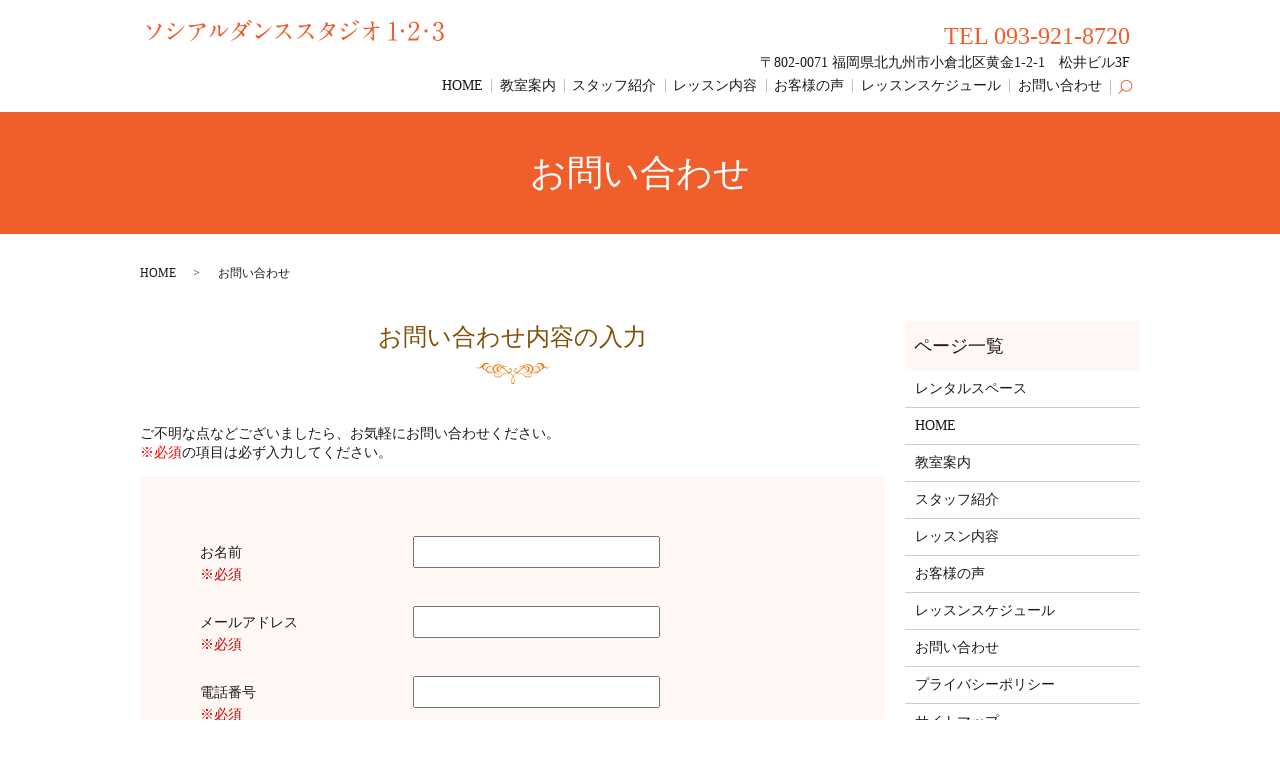

--- FILE ---
content_type: text/html; charset=UTF-8
request_url: https://www.dancestudio123.jp/contact
body_size: 5370
content:

<!DOCTYPE HTML>
<html lang="ja">
<head prefix="og: http://ogp.me/ns# fb: http://ogp.me/ns/fb# article: http://ogp.me/ns/article#">
  <meta charset="utf-8">
  <meta http-equiv="X-UA-Compatible" content="IE=edge,chrome=1">
  <meta name="viewport" content="width=device-width, initial-scale=1">
  <title>ソシアルダンススタジオ1・2・3｜香春口三萩野駅すぐの社交ダンス教室｜お問い合わせ</title>
  
<!-- All in One SEO Pack 3.3.3 によって Michael Torbert の Semper Fi Web Designob_start_detected [-1,-1] -->
<meta name="description"  content="ソシアルダンススタジオ1・2・3は、北九州市小倉北区「香春口三萩野駅」で30年以上続く社交ダンス教室です。初心者の方でも気軽に通えるアットホームな雰囲気を大切に、わかりやすいレッスンを心掛けております。お問い合わせは、お電話またはこちらのお問い合わせフォームをご利用ください。" />

<meta name="keywords"  content="お問い合わせ,ソシアルダンススタジオ1・2・3,香春口三萩野駅,社交ダンス教室" />

<script type="application/ld+json" class="aioseop-schema">{"@context":"https://schema.org","@graph":[{"@type":"Organization","@id":"https://www.dancestudio123.jp/#organization","url":"https://www.dancestudio123.jp/","name":"\u30bd\u30b7\u30a2\u30eb\u30c0\u30f3\u30b9\u30b9\u30bf\u30b8\u30aa1\u30fb2\u30fb3","sameAs":[]},{"@type":"WebSite","@id":"https://www.dancestudio123.jp/#website","url":"https://www.dancestudio123.jp/","name":"\u30bd\u30b7\u30a2\u30eb\u30c0\u30f3\u30b9\u30b9\u30bf\u30b8\u30aa1\u30fb2\u30fb3","publisher":{"@id":"https://www.dancestudio123.jp/#organization"}},{"@type":"WebPage","@id":"https://www.dancestudio123.jp/contact#webpage","url":"https://www.dancestudio123.jp/contact","inLanguage":"ja","name":"\u304a\u554f\u3044\u5408\u308f\u305b","isPartOf":{"@id":"https://www.dancestudio123.jp/#website"},"datePublished":"2020-03-27T09:05:14+09:00","dateModified":"2020-03-27T09:05:14+09:00","description":"\u30bd\u30b7\u30a2\u30eb\u30c0\u30f3\u30b9\u30b9\u30bf\u30b8\u30aa1\u30fb2\u30fb3\u306f\u3001\u5317\u4e5d\u5dde\u5e02\u5c0f\u5009\u5317\u533a\u300c\u9999\u6625\u53e3\u4e09\u8429\u91ce\u99c5\u300d\u306730\u5e74\u4ee5\u4e0a\u7d9a\u304f\u793e\u4ea4\u30c0\u30f3\u30b9\u6559\u5ba4\u3067\u3059\u3002\u521d\u5fc3\u8005\u306e\u65b9\u3067\u3082\u6c17\u8efd\u306b\u901a\u3048\u308b\u30a2\u30c3\u30c8\u30db\u30fc\u30e0\u306a\u96f0\u56f2\u6c17\u3092\u5927\u5207\u306b\u3001\u308f\u304b\u308a\u3084\u3059\u3044\u30ec\u30c3\u30b9\u30f3\u3092\u5fc3\u639b\u3051\u3066\u304a\u308a\u307e\u3059\u3002\u304a\u554f\u3044\u5408\u308f\u305b\u306f\u3001\u304a\u96fb\u8a71\u307e\u305f\u306f\u3053\u3061\u3089\u306e\u304a\u554f\u3044\u5408\u308f\u305b\u30d5\u30a9\u30fc\u30e0\u3092\u3054\u5229\u7528\u304f\u3060\u3055\u3044\u3002"}]}</script>
<link rel="canonical" href="https://www.dancestudio123.jp/contact" />
<meta property="og:type" content="article" />
<meta property="og:title" content="ソシアルダンススタジオ1・2・3｜香春口三萩野駅すぐの社交ダンス教室｜お問い合わせ" />
<meta property="og:description" content="ソシアルダンススタジオ1・2・3は、北九州市小倉北区「香春口三萩野駅」で30年以上続く社交ダンス教室です。初心者の方でも気軽に通えるアットホームな雰囲気を大切に、わかりやすいレッスンを心掛けております。お問い合わせは、お電話またはこちらのお問い合わせフォームをご利用ください。" />
<meta property="og:url" content="https://www.dancestudio123.jp/contact" />
<meta property="og:image" content="https://www.dancestudio123.jp/wp-content/uploads/logo_ogp.jpg" />
<meta property="article:published_time" content="2020-03-27T09:05:14Z" />
<meta property="article:modified_time" content="2020-03-27T09:05:14Z" />
<meta property="og:image:secure_url" content="https://www.dancestudio123.jp/wp-content/uploads/logo_ogp.jpg" />
<meta name="twitter:card" content="summary" />
<meta name="twitter:title" content="ソシアルダンススタジオ1・2・3｜香春口三萩野駅すぐの社交ダンス教室｜お問い合わせ" />
<meta name="twitter:description" content="ソシアルダンススタジオ1・2・3は、北九州市小倉北区「香春口三萩野駅」で30年以上続く社交ダンス教室です。初心者の方でも気軽に通えるアットホームな雰囲気を大切に、わかりやすいレッスンを心掛けております。お問い合わせは、お電話またはこちらのお問い合わせフォームをご利用ください。" />
<meta name="twitter:image" content="https://www.dancestudio123.jp/wp-content/uploads/logo_ogp.jpg" />
<!-- All in One SEO Pack -->
<link rel='dns-prefetch' href='//s.w.org' />
<link rel='stylesheet' id='wp-block-library-css'  href='https://www.dancestudio123.jp/wp-includes/css/dist/block-library/style.min.css?ver=5.3.20' type='text/css' media='all' />
<link rel='stylesheet' id='contact-form-7-css'  href='https://www.dancestudio123.jp/wp-content/plugins/contact-form-7/includes/css/styles.css?ver=5.1.5' type='text/css' media='all' />
<script type='text/javascript' src='https://www.dancestudio123.jp/wp-content/themes/dancestudio123.jp_theme/assets/js/vendor/jquery.min.js?ver=5.3.20'></script>
<link rel='shortlink' href='https://www.dancestudio123.jp/?p=10' />
<style>.gallery .gallery-item img { width: auto; height: auto; }</style>  <link href="https://fonts.googleapis.com/css?family=Noto+Sans+JP:400,700&amp;subset=japanese" rel="stylesheet" />
  <link href="https://www.dancestudio123.jp/wp-content/themes/dancestudio123.jp_theme/assets/css/main.css?1769835657" rel="stylesheet" >
  <script src="https://www.dancestudio123.jp/wp-content/themes/dancestudio123.jp_theme/assets/js/vendor/respond.min.js"></script>
  <script>
  document.addEventListener( 'wpcf7mailsent', function( event ) {
      location = '//www.dancestudio123.jp/thanks';
  }, false );
  </script>
  <script type="application/ld+json">
  {
    "@context": "http://schema.org",
    "@type": "BreadcrumbList",
    "itemListElement":
    [
      {
      "@type": "ListItem",
      "position": 1,
      "item":
      {
        "@id": "https://www.dancestudio123.jp/",
        "name": "ソシアルダンススタジオ1・2・3"
      }
    },
{
      "@type": "ListItem",
      "position": 2,
      "item":
      {
        "@id": "https://www.dancestudio123.jp/contact/",
        "name": "お問い合わせ"
      }
    }    ]
  }
  </script>


  <script type="application/ld+json">
  {
    "@context": "http://schema.org/",
    "@type": "LocalBusiness",
    "name": "ソシアルダンススタジオ1・2・3",
    "address": "〒802-0084 福岡県北九州市小倉北区香春口2-8-11-21",
    "telephone": "093-921-8720",
    "faxNumber": "",
    "url": "https://www.dancestudio123.jp",
    "email": "info@dancestudio123.jp",
    "image": "https://www.dancestudio123.jp/wp-content/uploads/logo_ogp.jpg",
    "logo": "https://www.dancestudio123.jp/wp-content/uploads/logo_org.png"
  }
  </script>
</head>
<body class="scrollTop">

  <div id="fb-root"></div>
  <script>(function(d, s, id) {
    var js, fjs = d.getElementsByTagName(s)[0];
    if (d.getElementById(id)) return;
    js = d.createElement(s); js.id = id;
    js.src = 'https://connect.facebook.net/ja_JP/sdk.js#xfbml=1&version=v2.12';
    fjs.parentNode.insertBefore(js, fjs);
  }(document, 'script', 'facebook-jssdk'));</script>

  <header>
    <div class="primary_header">
      <div class="container">
        <div class="row">
                    <div class="title">
                          <a href="https://www.dancestudio123.jp/">
                <img src="/wp-content/uploads/logo.svg" alt="ソシアルダンススタジオ1・2・3"/>
              </a>
                      </div>
          <nav class="global_nav"><ul><li><a href="https://www.dancestudio123.jp/">HOME</a></li>
<li><a href="https://www.dancestudio123.jp/about">教室案内</a></li>
<li><a href="https://www.dancestudio123.jp/staff">スタッフ紹介</a></li>
<li><a href="https://www.dancestudio123.jp/lesson">レッスン内容</a></li>
<li><a href="https://www.dancestudio123.jp/voice">お客様の声</a></li>
<li><a href="https://www.dancestudio123.jp/schedule">レッスンスケジュール</a></li>
<li><a href="https://www.dancestudio123.jp/contact" aria-current="page">お問い合わせ</a></li>

                <li class="gnav_search">
                  <a href="#">search</a>
  <div class="epress_search">
    <form method="get" action="https://www.dancestudio123.jp/">
      <input type="text" placeholder="" class="text" name="s" autocomplete="off" value="">
      <input type="submit" value="Search" class="submit">
    </form>
  </div>
  </li>
              </ul>
              <div class="menu_icon">
                <a href="#menu"><span>メニュー開閉</span></a>
              </div></nav><div class="hdr_info_wrap">
  <div class="hdr_info">
    <p class="text-right text-large text01">TEL&nbsp;093-921-8720</p>
    <p class="text-right text02">〒802-0071 福岡県北九州市小倉北区黄金1-2-1　松井ビル3F</p>
  </div>
</div>
        </div>
      </div>
    </div>
  </header>

  <main>
              <h1 class="wow" style="">
      お問い合わせ            </h1>

    
    <div class="bread_wrap">
      <div class="container gutters">
        <div class="row bread">
              <ul class="col span_12">
              <li><a href="https://www.dancestudio123.jp">HOME</a></li>
                      <li>お問い合わせ</li>
                  </ul>
          </div>
      </div>
    </div>
    <section>
      <div class="container gutters">
        <div class="row">
                    <div class="col span_9 column_main">
                  <div role="form" class="wpcf7" id="wpcf7-f5-p10-o1" lang="ja" dir="ltr">
<div class="screen-reader-response"></div>
<form action="/contact#wpcf7-f5-p10-o1" method="post" class="wpcf7-form" novalidate="novalidate">
<div style="display: none;">
<input type="hidden" name="_wpcf7" value="5" />
<input type="hidden" name="_wpcf7_version" value="5.1.5" />
<input type="hidden" name="_wpcf7_locale" value="ja" />
<input type="hidden" name="_wpcf7_unit_tag" value="wpcf7-f5-p10-o1" />
<input type="hidden" name="_wpcf7_container_post" value="10" />
</div>
<section>
<h2>お問い合わせ内容の入力</h2>
<div class="container gutters">
<div class="inquiry h-adr">
        ご不明な点などございましたら、お気軽にお問い合わせください。<br />
        <span class="text-red">※必須</span>の項目は必ず入力してください。<br />
        <span class="p-country-name" style="display:none;">Japan</span></p>
<fieldset>
<div class="row">
<dl>
<dt class="col span_4">お名前　<br />
                <span class="required">※必須</span>
              </dt>
<dd class="col span_8">
                <span class="wpcf7-form-control-wrap your-name"><input type="text" name="your-name" value="" size="40" class="wpcf7-form-control wpcf7-text wpcf7-validates-as-required" aria-required="true" aria-invalid="false" /></span>
              </dd>
<dt class="col span_4">メールアドレス　<br />
                <span class="required">※必須</span>
              </dt>
<dd class="col span_8">
                <span class="wpcf7-form-control-wrap your-email"><input type="email" name="your-email" value="" size="40" class="wpcf7-form-control wpcf7-text wpcf7-email wpcf7-validates-as-required wpcf7-validates-as-email" aria-required="true" aria-invalid="false" /></span>
              </dd>
<dt class="col span_4">電話番号　<br />
                <span class="required">※必須</span>
              </dt>
<dd class="col span_8">
                <span class="wpcf7-form-control-wrap your-tel"><input type="tel" name="your-tel" value="" size="40" class="wpcf7-form-control wpcf7-text wpcf7-tel wpcf7-validates-as-required wpcf7-validates-as-tel" aria-required="true" aria-invalid="false" /></span>
              </dd>
<dt class="col span_4">お問い合わせ内容　<br />
                <span class="required">※必須</span>
              </dt>
<dd class="col span_8">
                <span class="wpcf7-form-control-wrap your-message"><textarea name="your-message" cols="40" rows="10" class="wpcf7-form-control wpcf7-textarea wpcf7-validates-as-required" aria-required="true" aria-invalid="false"></textarea></span>
              </dd>
</dl></div>
<p><span class="wpcf7-form-control-wrap checkbox-414"><span class="wpcf7-form-control wpcf7-checkbox wpcf7-validates-as-required"><span class="wpcf7-list-item first last"><label><input type="checkbox" name="checkbox-414[]" value="確認画面は表示されません。上記内容にて送信しますので、よろしければチェックを入れてください。" /><span class="wpcf7-list-item-label">確認画面は表示されません。上記内容にて送信しますので、よろしければチェックを入れてください。</span></label></span></span></span></p>
</p></fieldset>
<div class="submit">
          <input type="submit" value="送信する" class="wpcf7-form-control wpcf7-submit button" />
        </div>
</p></div>
</p></div>
</section>
<div class="wpcf7-response-output wpcf7-display-none"></div></form></div>              </div>
          <div class="col span_3 column_sub">
            <div class="sidebar">
  <div class="widget_wrap"><p class="widget_header">ページ一覧</p>		<ul>
			<li class="page_item page-item-131"><a href="https://www.dancestudio123.jp/rental-2">レンタルスペース</a></li>
<li class="page_item page-item-12"><a href="https://www.dancestudio123.jp/">HOME</a></li>
<li class="page_item page-item-15"><a href="https://www.dancestudio123.jp/about">教室案内</a></li>
<li class="page_item page-item-24"><a href="https://www.dancestudio123.jp/staff">スタッフ紹介</a></li>
<li class="page_item page-item-18"><a href="https://www.dancestudio123.jp/lesson">レッスン内容</a></li>
<li class="page_item page-item-26"><a href="https://www.dancestudio123.jp/voice">お客様の声</a></li>
<li class="page_item page-item-22"><a href="https://www.dancestudio123.jp/schedule">レッスンスケジュール</a></li>
<li class="page_item page-item-10 current_page_item"><a href="https://www.dancestudio123.jp/contact" aria-current="page">お問い合わせ</a></li>
<li class="page_item page-item-13"><a href="https://www.dancestudio123.jp/policy">プライバシーポリシー</a></li>
<li class="page_item page-item-14"><a href="https://www.dancestudio123.jp/sitemap">サイトマップ</a></li>
		</ul>
			</div><div class="widget_wrap"><p class="widget_header">カテゴリー</p>		<ul>
				<li class="cat-item cat-item-2"><a href="https://www.dancestudio123.jp/category/news">お知らせ</a>
</li>
		</ul>
			</div>		<div class="widget_wrap">		<p class="widget_header">最近の投稿</p>		<ul>
											<li>
					<a href="https://www.dancestudio123.jp/news/115">6月の営業について</a>
									</li>
											<li>
					<a href="https://www.dancestudio123.jp/news/112">5月の営業について</a>
									</li>
											<li>
					<a href="https://www.dancestudio123.jp/news/9">ソシアルダンススタジオ1・2・3のホームページを公開しました。</a>
									</li>
					</ul>
		</div>1</div>
<div>
<style>
.share_button {
  letter-spacing: -.40em;
  padding-top: 30px;
  margin-bottom: 7%;
  list-style: none;
}
.share_button > * {
  letter-spacing: normal;
  vertical-align: bottom;
  margin: 10px 0;
  line-height: 0;
}
.column_sub .share_button {
  margin-top: 0;
  padding-top: 0;
}
</style>
  <ul class="container share_button">
    <li>
      <!-- Facebook -->
      <div class="fb-share-button" data-href="https://www.dancestudio123.jp/contact" data-layout="button" data-size="small" data-mobile-iframe="false"><a class="fb-xfbml-parse-ignore" target="_blank" href="https://www.facebook.com/sharer/sharer.php?u=http%3A%2F%2Fwww.%2F&amp;src=sdkpreparse">シェア</a></div>
    </li>
    <li>
      <!-- Twitter -->
      <a href="https://twitter.com/share" class="twitter-share-button" data-lang="ja">ツイート</a>
      <script>!function(d,s,id){var js,fjs=d.getElementsByTagName(s)[0],p=/^http:/.test(d.location)?'http':'https';if(!d.getElementById(id)){js=d.createElement(s);js.id=id;js.src=p+'://platform.twitter.com/widgets.js';fjs.parentNode.insertBefore(js,fjs);}}(document,'script','twitter-wjs');</script>
    </li>
    <li>
      <!-- LINE -->
      <div class="line-it-button" data-lang="ja" data-type="share-a" data-url="https://www.dancestudio123.jp/contact" style="display: none;"></div>
      <script src="https://d.line-scdn.net/r/web/social-plugin/js/thirdparty/loader.min.js" async="async" defer="defer"></script>
    </li>
  </ul>
</div>
          </div>
                  </div>
      </div>
    </section>

  </main>
<footer>    <div class="footer_nav_wrap">
      <div class="container">
        <div class="row">
        <nav class="col span_12 pc-only"><ul><li><a href="https://www.dancestudio123.jp/policy">プライバシーポリシー</a></li>
<li><a href="https://www.dancestudio123.jp/sitemap">サイトマップ</a></li>
</ul></nav>        </div>
      </div>
    </div>
    <div class="footer_copyright_wrap">
      <div class="container">
        <div class="row">
          <div class="col span_12">
            <p>Copyright &copy; ソシアルダンススタジオ1・2・3 All Rights Reserved.<br>
              【掲載の記事・写真・イラストなどの無断複写・転載を禁じます】</p>
          </div>
        </div>
      </div>
    </div>
    <p class="pagetop"><a href="#top"></a></p>
  </footer>

  <script src="https://www.dancestudio123.jp/wp-content/themes/dancestudio123.jp_theme/assets/js/vendor/bundle.js"></script>
  <script src="https://www.dancestudio123.jp/wp-content/themes/dancestudio123.jp_theme/assets/js/main.js?"></script>

  <script type='text/javascript'>
/* <![CDATA[ */
var wpcf7 = {"apiSettings":{"root":"https:\/\/www.dancestudio123.jp\/wp-json\/contact-form-7\/v1","namespace":"contact-form-7\/v1"}};
/* ]]> */
</script>
<script type='text/javascript' src='https://www.dancestudio123.jp/wp-content/plugins/contact-form-7/includes/js/scripts.js?ver=5.1.5'></script>
</body>
</html><!-- WP Fastest Cache file was created in 0.28864002227783 seconds, on 31-01-26 14:00:57 --><!-- via php -->

--- FILE ---
content_type: image/svg+xml
request_url: https://www.dancestudio123.jp/wp-content/uploads/logo.svg
body_size: 9073
content:
<svg xmlns="http://www.w3.org/2000/svg" viewBox="0 0 308.13 21.76"><path d="M5.12 9.02c0 1.25-.91 1.4-1.07 1.4-.57 0-.68-.16-1.82-2.13-.57-.96-.99-1.4-2.08-2.52C.1 5.72 0 5.62 0 5.54c0-.1.16-.08.21-.08 1.09.23 4.91.96 4.91 3.56zm9.73-1.56c-.31.49-1.46 2.91-1.72 3.38-1.9 3.43-4.42 6.55-7.75 8.63C4 20.33 2.63 20.9 2.5 20.9c-.08 0-.13-.08-.13-.13 0-.1 2.34-2.05 2.76-2.44 6.29-5.75 7.83-12.22 7.83-12.58 0-.44-.31-.96-.73-1.33-.03-.03-.13-.13-.13-.21 0-.23.57-.23.68-.23.99 0 1.27.21 1.9.73.26.23 1.09.96 1.09 1.53-.01.23-.79 1.04-.92 1.22zm11.46 3.28c0 .52-.39 1.3-1.01 1.3-.39 0-.52-.16-.91-.81-.55-.94-1.43-1.61-2.37-2.16-.08-.05-.23-.16-.23-.26 0-.36 1.48-.39 1.82-.39 1.12 0 2.7 1.04 2.7 2.32zm-3.2 8.06c-.08-.13-.55-.68-.62-.81-.08-.13-.16-.34-.16-.49 0-.1.08-.18.23-.18.23 0 1.22.34 1.43.34 1.12 0 8.11-3.9 14.33-10.95.13-.16 1.04-1.17 1.12-1.17.05 0 .1.03.1.1 0 .29-2.29 5.85-13.05 13.39-.31.21-1.56 1.38-1.9 1.38-.57 0-.83-.42-1.48-1.61zm6.32-13.24c0 .6-.42 1.17-.83 1.17-.29 0-.42-.1-1.35-1.22-.7-.83-1.61-1.2-2.24-1.38-.1-.03-.39-.1-.39-.18 0-.08.73-.49 2-.49 2.81 0 2.81 2.03 2.81 2.1zm15.81-.33c.52.08 1.09.1 1.64.1 2.31 0 10.04-1.22 10.76-1.51.18-.08.91-.6 1.07-.6.6 0 3.07 2.5 3.07 3.38 0 .18 0 .47-.91.68-.91.18-4.89 1.64-5.43 2.37-.31.44-.42.75-1.33 3.33-.47 1.35-1.95 5.49-6.55 8.03-.86.47-1.61.75-1.79.75-.1 0-.16-.05-.16-.13s.05-.13.52-.49c1.46-1.07 3.25-2.6 4.65-4.84 1.43-2.29 1.95-4.5 1.95-5.69 0-.57-.1-1.07-.34-1.53-.21-.42-.23-.47-.23-.57 0-.21.39-.23.55-.23.44 0 .75.03 1.4.23.16.05.86.34 1.01.34.73 0 3.22-2.5 3.22-3.17 0-.18-.16-.39-.49-.39-.42 0-5.12.36-9.28 1.61-.36.1-1.85.75-2.18.75-.62 0-2.65-1.66-2.65-2.57 0-.05.05-.1.18-.1.07-.01 1.11.22 1.32.25zm25.04 7.51c-1.56 3.38-4.29 4.94-4.81 4.94-.1 0-.13-.08-.13-.13 0-.21.83-1.12 1.04-1.38 2.86-3.93 3.15-6.76 3.15-7.62 0-.68-.03-.96-.44-2.24-.05-.18-.1-.34-.1-.47 0-.08.03-.13.13-.13.18 0 2.94.88 2.94 2.21-.01.09-1.34 3.83-1.78 4.82zm4.21 2.42c0-.13.13-.81.16-.94.08-.49.1-2.55.1-3.2 0-3.17-.31-4.24-.49-4.89-.05-.13-.34-.81-.34-.94 0-.1.1-.13.16-.13.13 0 2.86.47 2.86 1.82 0 .31-.36 1.66-.42 1.95-.1.7-.21 3.85-.21 4.71 0 .34.03.86.49.86.78 0 3.17-1.72 5.67-4.24.44-.44 2.65-2.78 2.76-2.78.05 0 .1.05.1.1 0 .21-1.51 3.43-6.06 7.44-1.35 1.17-1.61 1.43-1.79 1.66-.44.49-.68.68-.86.7-.75.14-2.13-1.39-2.13-2.12zm13.75 5.85c5.33-3.02 8.89-7.25 8.89-8.06s-3.09-2.78-3.74-2.78c-.6 0-3.74 3.41-4.6 3.41-.1 0-.13-.08-.13-.13 0-.1.81-.99.94-1.12 3.09-3.35 5.23-7.02 5.23-8.5 0-.21-.42-1.04-.42-1.22 0-.16.34-.16.49-.16 1.38 0 2.34 1.01 2.34 1.53 0 .16-.29.86-.29 1.01 0 .39.55.44.88.44.49 0 3.09-.21 3.69-.7.44-.36.55-.39.73-.39.49 0 .94.49 1.17.75 1.04 1.12 1.14 1.25 1.14 1.48 0 .42-.21.52-.65.73-.42.18-.49.31-1.33 1.64-.36.6-2.42 3.3-2.42 3.72 0 .23.03.29.49.88.62.81 1.09 1.38 1.09 2.29 0 1.2-.99 1.25-1.12 1.25-.55 0-.65-.18-1.64-1.85-.05-.1-.34-.6-.6-.6-.23 0-.39.18-.91.73-4.42 4.76-9.41 6.27-9.59 6.27-.05 0-.29 0-.23-.23.05-.11.1-.11.59-.39zM101.48 6.6c0-.29-.26-.36-.44-.36-.39 0-2.68.34-3.15.34-.36 0-.57-.05-.78-.1-.31-.1-.39-.1-.62-.1-.08 0-.21 0-.31.1-.03.03-2.21 2.6-2.21 2.91 0 .36.23.44.88.7.81.31 1.01.42 2.86 1.33.1.05.44.21.6.18.57-.11 3.17-4.11 3.17-5zm5.69-1.74c0 .34-.34.96-.81.96-.42 0-.68-.29-1.3-1.27-.42-.65-.6-.83-1.64-1.77-.1-.08-.34-.31-.34-.42 0-.13.31-.18.47-.18 1.46 0 3.62 1.28 3.62 2.68zm2.08-2.57c0 .26-.18.75-.65.75-.55 0-.86-.36-1.35-.96-.39-.47-1.4-1.17-2.26-1.48-.26-.1-.34-.21-.34-.26 0-.18.49-.34.96-.34 2.24 0 3.64 1.2 3.64 2.29zm10.95 14.25c-.68.49-2 1.48-2.55 2.13-.49.6-.55.65-.94.65-1.4 0-3.33-1.66-3.33-2.7 0-.18.03-1.38.26-1.38.1 0 .68.44.78.49.34.21 1.2.6 1.77.6 1.27 0 8.17-4.6 12.48-8.87.42-.42 1.14-1.14 1.2-1.14s.13.08.13.13c0 .23-3.04 5.09-9.8 10.09zm-2.13-8.56c-.7 0-.96-.42-1.82-1.72-.88-1.33-1.64-1.72-2.37-2.13-.1-.05-.23-.13-.23-.23s.21-.23.57-.23c2.78 0 4.97 1.48 4.97 3.02-.01.77-.45 1.29-1.12 1.29zm25.79-1.77c-.18 0-5.64 1.27-5.77 1.33-.18.05-.99.49-1.17.49-.39 0-1.61-.78-1.77-.94-.18-.18-.62-1.33-.62-1.51 0-.13.03-.21.16-.21.03 0 .6.16.68.18.81.23 1.12.26 1.38.26.88 0 5.77-.42 7.12-.96.23-.1 1.2-.81 1.43-.81.63 0 2.21 1.33 2.21 1.98 0 .23-.96.94-1.12 1.12-.52.62-2.57 3.67-2.99 4.26-.1.13-.21.31-.21.52 0 .23.05.29 1.14.88 1.17.68 5.82 3.3 5.82 5.67 0 .6-.47 1.14-1.07 1.14-.6 0-.7-.18-1.61-1.79-1.79-3.15-4.08-5.12-4.65-5.12-.26 0-.34.08-.91.73-.91.96-3.56 3.87-6.94 5.56-.7.34-1.4.6-1.61.6-.05 0-.18 0-.18-.16 0-.1 1.04-.86 1.2-.96 6.79-4.91 9.88-11.65 9.8-12.06-.06-.2-.27-.2-.32-.2zm23.14 0c-.18 0-5.64 1.27-5.77 1.33-.18.05-.99.49-1.17.49-.39 0-1.61-.78-1.77-.94-.18-.18-.62-1.33-.62-1.51 0-.13.03-.21.16-.21.03 0 .6.16.68.18.81.23 1.12.26 1.38.26.88 0 5.77-.42 7.12-.96.23-.1 1.2-.81 1.43-.81.63 0 2.21 1.33 2.21 1.98 0 .23-.96.94-1.12 1.12-.52.62-2.57 3.67-2.99 4.26-.1.13-.21.31-.21.52 0 .23.05.29 1.14.88 1.17.68 5.82 3.3 5.82 5.67 0 .6-.47 1.14-1.07 1.14-.6 0-.7-.18-1.61-1.79-1.79-3.15-4.08-5.12-4.65-5.12-.26 0-.34.08-.91.73-.91.96-3.56 3.87-6.94 5.56-.7.34-1.4.6-1.61.6-.05 0-.18 0-.18-.16 0-.1 1.04-.86 1.2-.96 6.79-4.91 9.88-11.65 9.8-12.06-.06-.2-.27-.2-.32-.2zm12.22 14.59c5.33-3.02 8.89-7.25 8.89-8.06s-3.09-2.78-3.74-2.78c-.6 0-3.74 3.41-4.6 3.41-.1 0-.13-.08-.13-.13 0-.1.81-.99.94-1.12 3.09-3.35 5.23-7.02 5.23-8.5 0-.21-.42-1.04-.42-1.22 0-.16.34-.16.49-.16 1.38 0 2.34 1.01 2.34 1.53 0 .16-.29.86-.29 1.01 0 .39.55.44.88.44 1.25 0 3.54-.44 3.9-.62.16-.08.81-.57.96-.57.26 0 2.13 1.17 2.13 2 0 .39-.18.47-.65.68-.39.18-.49.31-1.27 1.53-.36.57-2.13 3.04-2.44 3.56-.23.36-.29.44-.29.65 0 .23.03.29.49.88.62.81 1.09 1.38 1.09 2.29 0 1.2-.99 1.25-1.12 1.25-.55 0-.65-.18-1.64-1.85-.05-.1-.34-.6-.6-.6-.23 0-.39.18-.91.73-4.42 4.76-9.41 6.27-9.59 6.27-.05 0-.29 0-.23-.23.03-.1.08-.1.58-.39zm13.23-14.4c0-.29-.26-.36-.44-.36-.39 0-2.68.34-3.15.34-.34 0-.52-.03-.78-.1s-.36-.1-.62-.1c-.08 0-.21 0-.31.1-.03 0-2.21 2.6-2.21 2.91 0 .36.23.44.88.7.81.31 1.01.42 2.86 1.33.1.05.44.21.6.18.57-.12 3.17-4.12 3.17-5zm13.29 4.65c0 .55-.36 1.3-.99 1.3-.39 0-.52-.16-.91-.81-.47-.81-1.46-1.61-2.37-2.13-.08-.05-.26-.16-.26-.26 0-.39 1.66-.39 1.82-.39 1.12 0 2.71 1.02 2.71 2.29zm-3.07 7.98c-.08-.16-.49-.7-.55-.83-.1-.18-.13-.39-.13-.47 0-.16.1-.21.21-.21.08 0 1.25.42 1.51.42 1.4 0 8.48-3.87 13.05-8.09.29-.29 1.79-1.82 1.87-1.82.05 0 .16.05.16.16 0 .05-1.3 4.08-11.49 10.5-1.59.99-1.69 1.07-1.9 1.22-.96.75-1.07.83-1.35.83-.55.01-.86-.59-1.38-1.71zm6.21-13.18c0 .68-.44 1.22-.86 1.22-.29 0-.39-.13-1.3-1.2-.62-.73-1.14-1.01-2.26-1.4-.36-.13-.39-.13-.39-.23 0-.29 1.2-.55 1.98-.55.31 0 .83.05 1.33.26.67.29 1.5.96 1.5 1.9zm8.71-1.2c0 .31-.34.99-.83.99-.39 0-.62-.29-1.27-1.3-.44-.65-.68-.86-1.66-1.74-.1-.08-.34-.31-.34-.42 0-.16.31-.18.47-.18 1.5 0 3.63 1.28 3.63 2.65zm2.73-1.76c0 .42-.26.83-.7.83-.55 0-.91-.55-1.27-1.14-.34-.52-1.3-1.27-2.11-1.69-.23-.13-.29-.26-.29-.31 0-.23.52-.23.99-.23.68-.01 3.38.74 3.38 2.54zm5.28 5.01c.83.16 1.92.16 2.13.16 1.4 0 5.25-.36 5.64-.44.39-.08.57-.23.57-.62 0-3.35-.7-4.19-1.01-4.52-.1-.1-.57-.55-.57-.68 0-.23 1.22-.23 1.46-.23 1.27 0 2.05.81 2.05 1.07 0 .16-.29.83-.34.96-.05.31-.08 1.74-.08 2.13 0 1.25.03 1.53.55 1.53s2.13-.29 2.76-.39c.18-.03 1.01-.29 1.17-.29.23 0 1.61.34 1.61 1.12 0 .7-1.27.7-1.61.7s-1.79-.1-2.11-.1c-2.29 0-2.29.39-2.29.94 0 .39.29 6.45.34 7.02.05.47.31 2.42.31 2.81 0 1.38-.86 2.42-1.56 2.42-.6 0-.73-.44-.96-1.3-.23-.81-.99-1.66-1.51-2.13-.08-.08-.57-.55-.57-.6s.08-.08.1-.08c.05 0 2.03.75 2.31.75.34 0 .34-.42.34-.62 0-2.86-.13-6.14-.18-6.27-.03-.1-.13-.16-.23-.16-.13 0-.18.05-.62.6-3.74 4.63-7.88 7.07-8.42 7.07-.08 0-.16-.05-.16-.1 0-.13 1.4-1.33 1.66-1.56 3.67-3.43 6.32-7.07 6.32-7.85 0-.16-.1-.29-.29-.29-.47 0-3.54.39-4 .49-.26.08-1.33.49-1.56.49-.78 0-2.39-1.77-2.39-2.16 0-.1.13-.13.16-.13.15 0 .85.24.98.26zm25.69 13.34c-.57 0-.6-.34-.6-.42 0-.42.39-.42 1.33-.42 1.4 0 2.08-.08 2.39-.81.18-.44.18-5.02.18-5.93 0-1.25-.05-7.31-.05-8.68 0-1.22-.36-1.22-2.55-1.22-.62 0-.88 0-.88-.34s.26-.36 1.07-.42c.62-.03 1.92-.29 2.94-.65.18-.05 1.07-.57 1.27-.57.29 0 .29.08.29 1.25 0 .7-.05 4.06-.05 4.84 0 1.2.03 11.18.1 11.47.18.75.55 1.07 2.47 1.07.23 0 .62 0 .62.47 0 .36-.42.36-.65.36h-7.88zm12.38-9.88c0-.94.75-1.72 1.72-1.72.94 0 1.72.75 1.72 1.72a1.72 1.72 0 1 1-3.44 0zm8.45 9.88c-.16 0-.75-.03-.75-.39 0-1.38 1.66-3.38 2.26-4.08 6.14-7.31 6.68-7.98 6.68-10.45 0-2.31-1.69-3.67-3.46-3.67-1.56 0-2.91 1.07-2.91 2.18 0 .08 0 .42.26.78.34.49.55.78.55 1.25 0 .75-.62 1.4-1.4 1.4-.88 0-1.48-.78-1.48-1.77 0-2.21 2.29-4.71 5.59-4.71 2.81 0 5.2 1.82 5.2 4.89 0 2.68-1.64 4.16-3.85 6.01-3.93 3.28-5.33 5.69-5.33 6.19 0 .39.83.39.94.39h2.68c2.63 0 4.13-.73 4.86-2.44.42-.96.42-.99.57-.99.26 0 .26.31.26.36 0 .21-.83 3.56-.96 4.11-.23.94-1.14.94-1.56.94h-8.15zm15.99-9.88c0-.94.75-1.72 1.72-1.72.94 0 1.72.75 1.72 1.72a1.72 1.72 0 1 1-3.44 0zm19.63-5.17c0 1.53-.88 2.91-2.31 3.95-.21.13-1.35.75-1.35.91 0 .23 1.22.65 1.43.78 1.22.75 2.63 2.13 2.63 4.42 0 3.33-2.86 5.49-6.14 5.49-2.6 0-5.1-1.46-5.1-3.54 0-1.07.73-1.56 1.48-1.56.88 0 1.27.7 1.27 1.22 0 .21-.23 1.17-.23 1.38 0 .96 1.12 1.66 2.34 1.66 2.08 0 4.03-2.11 4.03-4.63 0-2.47-1.79-4.76-4.08-4.76-.13 0-.86.1-1.01.1-.39 0-.57-.23-.57-.52 0-.31.26-.55.6-.55.16 0 .94.13 1.12.13 1.77 0 3.56-1.61 3.56-4.11 0-2-1.22-3.93-3.28-3.93-1.38 0-2.08.91-2.08 1.66 0 .13.13.81.13.96 0 .78-.6 1.38-1.33 1.38-.83 0-1.3-.7-1.3-1.38 0-1.25 1.53-3.48 5.07-3.48 2.57.02 5.12 1.77 5.12 4.42z" fill="#f05e2c"/></svg>